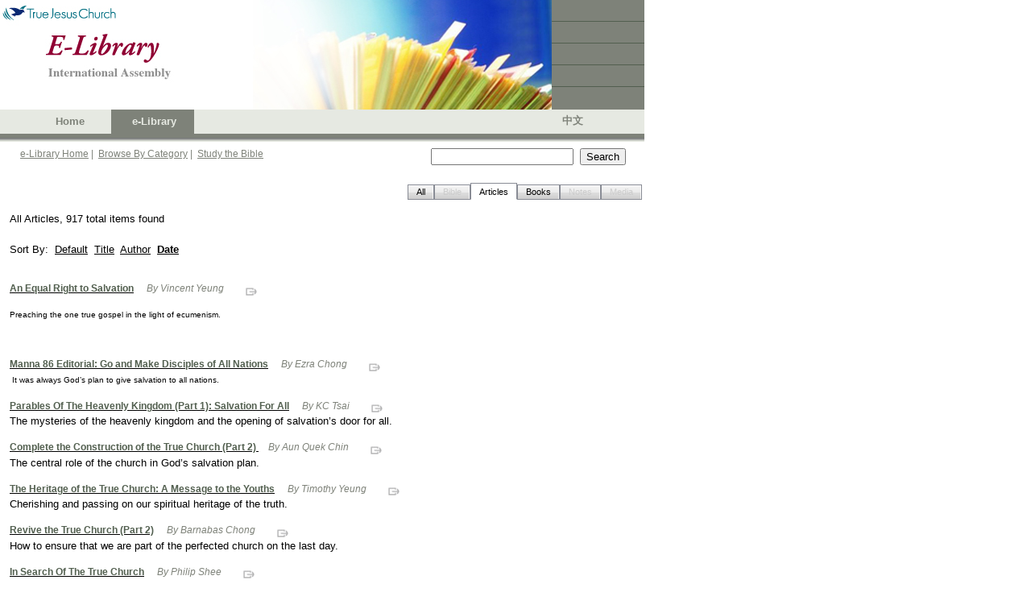

--- FILE ---
content_type: text/html; charset=utf-8
request_url: https://ia.tjc.org/elibrary/SearchResult.aspx?qid=56745&langid=1&srtid=2&title=All+Articles&sbcol1=2&sbcol1drt=2&sbcol2=1&sbcol2drt=1&sbcol3=2&sbcol3drt=1&num=10&start=70
body_size: 22908
content:



<!DOCTYPE HTML PUBLIC "-//W3C//DTD HTML 4.0 Transitional//EN">
<html>
	<head><meta http-equiv="Content-Type" content="text/html; charset=utf-8" />
		<script language="JavaScript" src="../common/js/jsSearchBox.js" type="text/javascript"></script>
        
        <meta http-equiv="Pragma" content="no-cache" />
		<meta http-equiv="Expires" content="-1" />
		<link href="../common/css/srp.css" type="text/css" rel="stylesheet" />
		<script language="JavaScript" src="../common/js/jsAJAX_BibleLookup.js" type="text/javascript"></script>
		<script language="javascript" type="text/javascript">
			searchParam = 'ctl00_SearchBox_';
		</script>

        <script type="text/javascript">

          var _gaq = _gaq || [];
          _gaq.push(['_setAccount', 'UA-25748693-1']);
          _gaq.push(['_setDomainName', '.']);
          _gaq.push(['_trackPageview']);

          (function() {
            var ga = document.createElement('script'); ga.type = 'text/javascript'; ga.async = true;
            ga.src = ('https:' == document.location.protocol ? 'https://ssl' : 'http://www') + '.google-analytics.com/ga.js';
            var s = document.getElementsByTagName('script')[0]; s.parentNode.insertBefore(ga, s);
          })();

        </script>
	<link href="/WebResource.axd?d=XdpgjNUhB1MG2Inw0pUgtWNQKypW9G2TxBBEjpAHSWS8qbKTs83OlXJiR9X6s-AQcFfzyiq8eRgpjheZyhnECTR1DJ9elOvEF-Ky14kigIg6bmsEnWsZJRd308bvKmWsAGonsBm4DmZ0Gf0bAFsofw2&amp;t=637075113320183474" type="text/css" rel="stylesheet" class="Telerik_stylesheet" /><link href="/WebResource.axd?d=oz4F2iZJSyET7mz74D_JPCCUrYz0WvdnNA7QlypOoU-XYQoVprYXc13O6zwPrt7uEkynCaWhKv_PQVydmGMsFgcDFSTosWeCg4Gxt2_9q6J-Q8ls-QAC0DRP54GfZbRxlIh4TXoHrf-0HnMEyvwZh49nGqA0ehsCov7LzRkmsB41&amp;t=637075113320183474" type="text/css" rel="stylesheet" class="Telerik_stylesheet" /><title>
	TJC eLibrary Search Result
</title></head>
	<body>
		<!-- Header -->
		<link id="CSSLink1_lnkPart" rel="stylesheet" type="text/css" href="https://ia.tjc.org/common/css/participation.css"></link>

        
<!--TRUE JESUS CHURCH LOGO AND BANNER-->
<table class="ms-main" id="table5334" cellspacing="0" cellpadding="0" width="800" border="0">
	<tr>
		<td valign="top" nowrap="nowrap" width="685"><img src="../images/en/BannerPhotoHome.jpg" id="Header1_imgBanner" height="136" width="685" border="0" /></td>
		<td nowrap="nowrap" width="115">
			<table id="table5335" height="136" cellspacing="0" cellpadding="0" width="115" bgcolor="#7e8279"
				border="0">
				<tr>
					<td class="tjc-rightnav" style="HEIGHT: 26px" valign="top" height="26">
					</td>
				</tr>
				<tr>
					<td width="100%" bgcolor="#525f4f" height="1"></td>
				</tr>
				<tr>
					<td class="tjc-rightnav" valign="top" height="26">
					</td>
				</tr>
				<tr>
					<td width="100%" bgcolor="#525f4f" height="1"></td>
				</tr>
				<tr>
					<td class="tjc-rightnav" valign="top" height="26">
					</td>
				</tr>
				<tr>
					<td width="100%" bgcolor="#525f4f" height="1"></td>
				</tr>
				<tr>
					<td class="tjc-rightnav" valign="top" height="26">
					</td>
				</tr>
				<tr>
					<td width="100%" bgcolor="#525f4f" height="1"></td>
				</tr>
				<tr>
					<td class="tjc-rightnav" valign="top">
					</td>
				</tr>
			</table>
		</td>
	</tr>
</table>
<!--END OF TRUE JESUS CHURCH LOGO AND BANNER-->
<!-- Navigation -->
<table id="Header1_tblNav" cellspacing="0" cellpadding="0" style="background-color:#E6E9E2;border-width:0px;height:30px;width:800px;border-collapse:collapse;">
	<tr>
		<td valign="middle" style="width:45px;"></td><td class="tjc-ia-banner" valign="middle" style="width:45px;"><a id="Header1_lnkHome" href="https://tjc.org" target="_blank">Home</a></td><td class="tjc-ia-banner-highlight" align="center" valign="middle" style="width:45px;">
			&nbsp;&nbsp;<nobr><a id="Header1_lnkElib" href="https://ia.tjc.org/elibrary/Landing.aspx?langid=1">e-Library</a></nobr>&nbsp;
		</td><td class="tjc-ia-banner" valign="middle" style="width:45px;">
			&nbsp;&nbsp;<nobr></nobr>&nbsp;
		</td><td style="width:250px;">&nbsp;</td><td class="tjc-ia-banner" valign="middle" style="width:45px;"><a href="Landing.aspx?langid=2" id="Header1_lnkChgLang">中文</a></td><td style="width:20px;">&nbsp;</td>
	</tr>
</table>
<!-- End of Navigation -->
<table height="10" cellspacing="0" cellpadding="0" width="800" bgcolor="#7e8279" border="0">
	<tr>
		<td bgcolor="#7e8279" height="5"></td>
	</tr>
	<tr>
		<td><img id="Header1_imgNavShadow" src="../images/NavShadow.gif" style="height:5px;width:800px;" /></td>
	</tr>
</table>

        
<table id="Table1" cellspacing="0" cellpadding="0" width="800" border="0">
	<tr valign="top" style="height:30px">
		<td width="25"></td>
		<td class="tjc-abstract" valign="middle" width="510">
			<a href="Landing.aspx?langid=1" id="SearchBox_lnkElibHome" class="tjc-abstract">e-Library Home</a>&nbsp;|&nbsp;
			<a href="BrowseCategory.aspx?langid=1" id="SearchBox_lnkCat" class="tjc-abstract">Browse By Category</a>&nbsp;|&nbsp; 
			<a href="SBBible.aspx?langid=1" id="SearchBox_lnkSB" class="tjc-abstract">Study the Bible</a>
			<!--
			&nbsp;|&nbsp; 
			<a href="BibleLookup.aspx?langid=1" id="SearchBox_lnkBible" class="tjc-abstract">Read the Bible</a>
				-->
		</td>
		<td width="250">
			<input name="ctl00$SearchBox$txtSearch" type="text" id="SearchBox_txtSearch" class="txtSearch" onkeydown="return SearchBoxEnterKey(event, false)" />&nbsp; 
			<input name="ctl00$SearchBox$btnSearch" type="button" id="SearchBox_btnSearch" class="btnSearch" onclick="javascript:SearchButton();" value="Search" />
			<input name="ctl00$SearchBox$hdnLangID" type="hidden" id="SearchBox_hdnLangID" class="hdnLangID" value="1" />
		</td>
		<td>&nbsp;</td>
	</tr>
</table>



		<table style="height:400px" cellspacing="0" cellpadding="0" width="800" border="0">
			<tr>
				<td valign="top">
				    <!--------- Content  ------------------->
                    
    <form method="post" action="./SearchResult.aspx?qid=56745&amp;langid=1&amp;srtid=2&amp;title=All+Articles&amp;sbcol1=2&amp;sbcol1drt=2&amp;sbcol2=1&amp;sbcol2drt=1&amp;sbcol3=2&amp;sbcol3drt=1&amp;num=10&amp;start=70" id="Form1">
<div class="aspNetHidden">
<input type="hidden" name="__EVENTTARGET" id="__EVENTTARGET" value="" />
<input type="hidden" name="__EVENTARGUMENT" id="__EVENTARGUMENT" value="" />
<input type="hidden" name="__VIEWSTATE" id="__VIEWSTATE" value="/wEPDwUJODUzODEzMzQ2ZBgBBR5fX0NvbnRyb2xzUmVxdWlyZVBvc3RCYWNrS2V5X18WAQUhY3RsMDAkQ29udGVudENlbnRlciRydHNTUlR5cGVUYWJz1+1IOkeqemthHLql7CNyw1EXbk6XCoJX07qGcCFS3Ic=" />
</div>

<script type="text/javascript">
//<![CDATA[
var theForm = document.forms['Form1'];
if (!theForm) {
    theForm = document.Form1;
}
function __doPostBack(eventTarget, eventArgument) {
    if (!theForm.onsubmit || (theForm.onsubmit() != false)) {
        theForm.__EVENTTARGET.value = eventTarget;
        theForm.__EVENTARGUMENT.value = eventArgument;
        theForm.submit();
    }
}
//]]>
</script>


<script src="/WebResource.axd?d=F_zWkGJID529uqP8CoWuCQJAkBCwrrddard5evExzlhc-386VdVlahxWtdX2amVWER6ojQOap8uCvOCZ9DHAIy7gk7tElS97BOTkXgMARt41&amp;t=638901284248157332" type="text/javascript"></script>


<script src="/ScriptResource.axd?d=QcnGX9pYC0PeH7LulPi5vaPfqm44T-TIXeko9NiKSAIrTyWYp7zHHukHcOK8cL8qqgpw7Fqyr2dk_U3N6neEUcVOs3cSjdYSW0CBW-qIyMLD25clp2MOy8sTyKAzWhCbrM5De5HBIHJJa9JgAtiJeg1CAIxr4SxRrEwjsz0m1VEZGxkm3Xhy-h9zLwJlltVR0&amp;t=5c0e0825" type="text/javascript"></script>
<script type="text/javascript">
//<![CDATA[
if (typeof(Sys) === 'undefined') throw new Error('ASP.NET Ajax client-side framework failed to load.');
//]]>
</script>

<script src="/ScriptResource.axd?d=8d7rVf95sitYyQNo04LP3lOLj9wvKv8fHXaKAceMsLT4H661Fx2ubjXdtfT_WU9e8yFSw3I5OC-vu4WP4s4Loi5p2V8LutXbaqoQ0ik3KSzig_DvzP-hKJ7ftF6QaxS2-4gA9nvHn5_eoaOFx8rG9wHV-fcqY_WfShXgrE0rh1h9c_cyvs99yTZjDR9Ui4zf0&amp;t=5c0e0825" type="text/javascript"></script>
<script src="/ScriptResource.axd?d=YPdigWxVqEhzLPQ4S-j_BMk-1cJ5gmeDFPBanJcol-850YEdmE48a5h82VJGGBO8PVybJjxoEiHNns_bmzwJnxssobOlDIR9PZr1U2Y24p3H3927I72H8eLOUwpW9G7dNQzmOaodT96oIh7tDpYacg2&amp;t=6e69ff4c" type="text/javascript"></script>
<script src="/ScriptResource.axd?d=ucMOT9tve1ne7crvKi-xxQ83tCZqKl4aoPBs462Y6-6TKJlX1gR4pP91nS-jNPl7-ZdmhGidgo6_GhM_iZUp2wog241LGGHBvZWaYGrTWp_f3E9a2plTOVCC3iFSOP90hvXGuKOqzb-pxZX5MyBxBtojErdeJzVnII_tx-vmO0c1&amp;t=6e69ff4c" type="text/javascript"></script>
<script src="/ScriptResource.axd?d=p0G3sm_AUsz90dRqQvQNgP0mKr9cQ0Sk64o7BwnLi2yNdIzanKfbyqCBXQd2oenbU1f-neEZnGCmOH5UBk33Z1qrh0iYsA1gJ9aw3eyaOMvAXApKhKia4gZO2NsGoP9VDR-afZFJNkkRV31_7cn8s_Ae2hLd2skTqJH0cRnPPd81&amp;t=6e69ff4c" type="text/javascript"></script>
<script src="/ScriptResource.axd?d=CmgPJj3Y44SEuuBGAGCpkwD5e4K2UeUEVFQMILpvENaBXEs8w9ic4IfQrEJXK2FDMvyYGnGfHVz5FhUPWGjjAAQo9H9vqEFQ5KpLK0l6cNwVNzIUroQrpCRq7aixK3DJooKToh5a1pb46j-8S79wSC_7mmASgq-65b7YZia2whU1&amp;t=6e69ff4c" type="text/javascript"></script>
<div class="aspNetHidden">

	<input type="hidden" name="__VIEWSTATEGENERATOR" id="__VIEWSTATEGENERATOR" value="EFC7F969" />
	<input type="hidden" name="__EVENTVALIDATION" id="__EVENTVALIDATION" value="/wEdAATrSjeTC6/rhZrlVeXNPFAzMj5Z09qsuPEt1yb/YDBSgpmDhB1QuDDYoQ7ptxr5hqIhUF5cR2RX8+bGgqSwezgGv3Hxrl9ZLupIzQy+z7AwpQwdGwvGjTVeKORnikv2UlY=" />
</div>
            <script type="text/javascript">
//<![CDATA[
Sys.WebForms.PageRequestManager._initialize('ctl00$ContentCenter$ctl00', 'Form1', [], [], [], 90, 'ctl00');
//]]>
</script>

			<!-- tabs -->
			<table width=800px>
				<tr>
					<td><br />
                    <div id="ContentCenter_rtsSRTypeTabs" class="RadTabStrip RadTabStrip_Vista RadTabStripTop_Vista ">
	<!-- 2008.3.1016.35 --><div class="rtsLevel rtsLevel1 rtsRight">
		<ul class="rtsUL"><li class="rtsLI rtsFirst"><a class="rtsLink" href="https://ia.tjc.org/elibrary/SearchResult.aspx?qid=56745&amp;langid=1&amp;srtid=0&amp;title=All+Articles"><span class="rtsOut"><span class="rtsIn"><span class="rtsTxt">All</span></span></span></a></li><li class="rtsLI"><a class="rtsLink rtsBefore rtsDisabled" href="#"><span class="rtsOut"><span class="rtsIn"><span class="rtsTxt">Bible</span></span></span></a></li><li class="rtsLI"><a class="rtsLink rtsSelected" href="https://ia.tjc.org/elibrary/SearchResult.aspx?qid=56745&amp;langid=1&amp;srtid=2&amp;title=All+Articles&amp;sbcol1=2&amp;sbcol1drt=2&amp;sbcol2=1&amp;sbcol2drt=1&amp;sbcol3=2&amp;sbcol3drt=1"><span class="rtsOut"><span class="rtsIn"><span class="rtsTxt">Articles</span></span></span></a></li><li class="rtsLI"><a class="rtsLink rtsAfter" href="https://ia.tjc.org/elibrary/SearchResult.aspx?qid=56745&amp;langid=1&amp;srtid=3&amp;title=All+Articles&amp;sbcol1=2&amp;sbcol1drt=2&amp;sbcol2=1&amp;sbcol2drt=1&amp;sbcol3=2&amp;sbcol3drt=1"><span class="rtsOut"><span class="rtsIn"><span class="rtsTxt">Books</span></span></span></a></li><li class="rtsLI"><a class="rtsLink rtsDisabled" href="#"><span class="rtsOut"><span class="rtsIn"><span class="rtsTxt">Notes</span></span></span></a></li><li class="rtsLI rtsLast"><a class="rtsLink rtsDisabled" href="#"><span class="rtsOut"><span class="rtsIn"><span class="rtsTxt">Media</span></span></span></a></li></ul>
	</div><input id="ContentCenter_rtsSRTypeTabs_ClientState" name="ContentCenter_rtsSRTypeTabs_ClientState" type="hidden" />
</div>
					</td>
				</tr>
			</table>
			<!-- end of tabs -->
			<!-- search results -->
			<table width=800px>
				<tr>
					<td>
					<div id="ContentCenter_divSRTitle" class="BodyText" style="PADDING-RIGHT: 9px; PADDING-LEFT: 9px; PADDING-BOTTOM: 9px; PADDING-TOP: 9px">
<span class="BodyText">All Articles, 917 total items found</span><br/>
</div>
					</td>
				</tr>
				<tr>
					<td>
					<div id="ContentCenter_divSR" class="BodyText" style="PADDING:9px"><div class="BodyText">Sort By:&nbsp;&nbsp;<a href="SearchResult.aspx?qid=56745&langid=1&srtid=2&title=All+Articles">Default</a>&nbsp;&nbsp;<a href="SearchResult.aspx?qid=56745&langid=1&srtid=2&title=All+Articles&sbcol1=1&sbcol1drt=1&sbcol2=2&sbcol2drt=2&sbcol3=1&sbcol3drt=1">Title</a>&nbsp;&nbsp;<a href="SearchResult.aspx?qid=56745&langid=1&srtid=2&title=All+Articles&sbcol1=3&sbcol1drt=1&sbcol2=2&sbcol2drt=2&sbcol3=1&sbcol3drt=1">Author</a>&nbsp;&nbsp;<a href="SearchResult.aspx?qid=56745&langid=1&srtid=2&title=All+Articles&sbcol1=2&sbcol1drt=1&sbcol2=1&sbcol2drt=1&sbcol3=2&sbcol3drt=1"><b>Date</b></a></div><br/>
<br/><a href="ContentDetail.aspx?ItemID=37491&langid=1"><span class="tjc-articletitle">An Equal Right to Salvation</span></a>
<span class="tjc-abstract"><i>&nbsp;&nbsp;&nbsp;&nbsp;By Vincent Yeung</i></span>
&nbsp;&nbsp;&nbsp;&nbsp;
<a href="ContentDetail.aspx?ItemID=37491&langid=1"><img src="https://ia.tjc.org/images/SeeMore.gif" width="20" height="15" align="middle" border="0"></a>&nbsp;&nbsp;
<br/>

<span class="BodyText"><p class="MsoNormal"><span lang="EN-US" style="font-size: 10px;">Preaching the one true gospel in the light
of ecumenism.</span></p></span><br/>

<br/><a href="ContentDetail.aspx?ItemID=37489&langid=1"><span class="tjc-articletitle">Manna 86 Editorial: Go and Make Disciples of All Nations</span></a>
<span class="tjc-abstract"><i>&nbsp;&nbsp;&nbsp;&nbsp;By Ezra Chong</i></span>
&nbsp;&nbsp;&nbsp;&nbsp;
<a href="ContentDetail.aspx?ItemID=37489&langid=1"><img src="https://ia.tjc.org/images/SeeMore.gif" width="20" height="15" align="middle" border="0"></a>&nbsp;&nbsp;
<br/>

<span class="BodyText"><span style="font-size: 10px;">&nbsp;It was always God&rsquo;s plan to give salvation to all nations.</span></span><br/>

<br/><a href="ContentDetail.aspx?ItemID=37084&langid=1"><span class="tjc-articletitle">Parables Of The Heavenly Kingdom (Part 1): Salvation For All</span></a>
<span class="tjc-abstract"><i>&nbsp;&nbsp;&nbsp;&nbsp;By KC Tsai</i></span>
&nbsp;&nbsp;&nbsp;&nbsp;
<a href="ContentDetail.aspx?ItemID=37084&langid=1"><img src="https://ia.tjc.org/images/SeeMore.gif" width="20" height="15" align="middle" border="0"></a>&nbsp;&nbsp;
<br/>

<span class="BodyText"><span style="font-size: 13px;">The mysteries of the heavenly kingdom and the opening of salvation&rsquo;s door for all.</span></span><br/>

<br/><a href="ContentDetail.aspx?ItemID=37083&langid=1"><span class="tjc-articletitle">Complete the Construction of the True Church (Part 2) </span></a>
<span class="tjc-abstract"><i>&nbsp;&nbsp;&nbsp;&nbsp;By Aun Quek Chin</i></span>
&nbsp;&nbsp;&nbsp;&nbsp;
<a href="ContentDetail.aspx?ItemID=37083&langid=1"><img src="https://ia.tjc.org/images/SeeMore.gif" width="20" height="15" align="middle" border="0"></a>&nbsp;&nbsp;
<br/>

<span class="BodyText"><span style="font-size: 13px;">The central role of the church in God&rsquo;s salvation plan.</span></span><br/>

<br/><a href="ContentDetail.aspx?ItemID=37082&langid=1"><span class="tjc-articletitle">The Heritage of the True Church: A Message to the Youths</span></a>
<span class="tjc-abstract"><i>&nbsp;&nbsp;&nbsp;&nbsp;By Timothy Yeung</i></span>
&nbsp;&nbsp;&nbsp;&nbsp;
<a href="ContentDetail.aspx?ItemID=37082&langid=1"><img src="https://ia.tjc.org/images/SeeMore.gif" width="20" height="15" align="middle" border="0"></a>&nbsp;&nbsp;
<br/>

<span class="BodyText"><span style="font-size: 13px;">Cherishing and passing on our spiritual heritage of the truth.</span></span><br/>

<br/><a href="ContentDetail.aspx?ItemID=37081&langid=1"><span class="tjc-articletitle">Revive the True Church (Part 2)</span></a>
<span class="tjc-abstract"><i>&nbsp;&nbsp;&nbsp;&nbsp;By Barnabas Chong</i></span>
&nbsp;&nbsp;&nbsp;&nbsp;
<a href="ContentDetail.aspx?ItemID=37081&langid=1"><img src="https://ia.tjc.org/images/SeeMore.gif" width="20" height="15" align="middle" border="0"></a>&nbsp;&nbsp;
<br/>

<span class="BodyText"><span style="font-size: 13px;">How to ensure that we are part of the perfected church on the last day.</span></span><br/>

<br/><a href="ContentDetail.aspx?ItemID=37080&langid=1"><span class="tjc-articletitle">In Search Of The True Church</span></a>
<span class="tjc-abstract"><i>&nbsp;&nbsp;&nbsp;&nbsp;By Philip Shee</i></span>
&nbsp;&nbsp;&nbsp;&nbsp;
<a href="ContentDetail.aspx?ItemID=37080&langid=1"><img src="https://ia.tjc.org/images/SeeMore.gif" width="20" height="15" align="middle" border="0"></a>&nbsp;&nbsp;
<br/>

<span class="BodyText"><span style="font-size: 13px;">Discerning the truth amid the plethora of Christian denominations and beliefs.</span></span><br/>

<br/><a href="ContentDetail.aspx?ItemID=37079&langid=1"><span class="tjc-articletitle">Our Story</span></a>
<span class="tjc-abstract"><i>&nbsp;&nbsp;&nbsp;&nbsp;By Steven Shek</i></span>
&nbsp;&nbsp;&nbsp;&nbsp;
<a href="ContentDetail.aspx?ItemID=37079&langid=1"><img src="https://ia.tjc.org/images/SeeMore.gif" width="20" height="15" align="middle" border="0"></a>&nbsp;&nbsp;
<br/>

<span class="BodyText"><span style="font-size: 13px;">The story of God&rsquo;s church told through biblical prophecy is now unfolding.</span></span><br/>

<br/><a href="ContentDetail.aspx?ItemID=37074&langid=1"><span class="tjc-articletitle">Where is the House that You Will Build Me?</span></a>
<span class="tjc-abstract"><i>&nbsp;&nbsp;&nbsp;&nbsp;By Vincent Yeung</i></span>
&nbsp;&nbsp;&nbsp;&nbsp;
<a href="ContentDetail.aspx?ItemID=37074&langid=1"><img src="https://ia.tjc.org/images/SeeMore.gif" width="20" height="15" align="middle" border="0"></a>&nbsp;&nbsp;
<br/>

<span class="BodyText"><span style="font-size: 13px;">Realizing the promise that the glory of the latter temple shall be greater than the former.</span></span><br/>

<br/><a href="ContentDetail.aspx?ItemID=37073&langid=1"><span class="tjc-articletitle">A Century of Grace and Spirituality</span></a>
<span class="tjc-abstract"><i>&nbsp;&nbsp;&nbsp;&nbsp;By H.H. Ko</i></span>
&nbsp;&nbsp;&nbsp;&nbsp;
<a href="ContentDetail.aspx?ItemID=37073&langid=1"><img src="https://ia.tjc.org/images/SeeMore.gif" width="20" height="15" align="middle" border="0"></a>&nbsp;&nbsp;
<br/>

<span class="BodyText"><span style="font-size: 13px;">Reflecting on a hundred years of God&rsquo;s blessings within the true church.</span></span><br/>
</div>
					<div id="ContentCenter_divPagingBar" class="BodyText" style="PADDING-BOTTOM:9px;PADDING-RIGHT:9px"><br><div class='n'><table border=0 cellpadding=0 width=100% cellspacing=5 align=center>  <tr align=left valign=top><td>&nbsp;	<a href="SearchResult.aspx?qid=56745&langid=1&srtid=2&title=All+Articles&sbcol1=2&sbcol1drt=2&sbcol2=1&sbcol2drt=1&sbcol3=2&sbcol3drt=1&num=10&start=60"><span class="b">Previous</span></a>&nbsp;
	<a href="SearchResult.aspx?qid=56745&langid=1&srtid=2&title=All+Articles&sbcol1=2&sbcol1drt=2&sbcol2=1&sbcol2drt=1&sbcol3=2&sbcol3drt=1&num=10&start=0">1</a>&nbsp;
	<a href="SearchResult.aspx?qid=56745&langid=1&srtid=2&title=All+Articles&sbcol1=2&sbcol1drt=2&sbcol2=1&sbcol2drt=1&sbcol3=2&sbcol3drt=1&num=10&start=10">2</a>&nbsp;
	<a href="SearchResult.aspx?qid=56745&langid=1&srtid=2&title=All+Articles&sbcol1=2&sbcol1drt=2&sbcol2=1&sbcol2drt=1&sbcol3=2&sbcol3drt=1&num=10&start=20">3</a>&nbsp;
	<a href="SearchResult.aspx?qid=56745&langid=1&srtid=2&title=All+Articles&sbcol1=2&sbcol1drt=2&sbcol2=1&sbcol2drt=1&sbcol3=2&sbcol3drt=1&num=10&start=30">4</a>&nbsp;
	<a href="SearchResult.aspx?qid=56745&langid=1&srtid=2&title=All+Articles&sbcol1=2&sbcol1drt=2&sbcol2=1&sbcol2drt=1&sbcol3=2&sbcol3drt=1&num=10&start=40">5</a>&nbsp;
	<a href="SearchResult.aspx?qid=56745&langid=1&srtid=2&title=All+Articles&sbcol1=2&sbcol1drt=2&sbcol2=1&sbcol2drt=1&sbcol3=2&sbcol3drt=1&num=10&start=50">6</a>&nbsp;
	<a href="SearchResult.aspx?qid=56745&langid=1&srtid=2&title=All+Articles&sbcol1=2&sbcol1drt=2&sbcol2=1&sbcol2drt=1&sbcol3=2&sbcol3drt=1&num=10&start=60">7</a>&nbsp;
	<span class="i">8</span>&nbsp;
	<a href="SearchResult.aspx?qid=56745&langid=1&srtid=2&title=All+Articles&sbcol1=2&sbcol1drt=2&sbcol2=1&sbcol2drt=1&sbcol3=2&sbcol3drt=1&num=10&start=80">9</a>&nbsp;
	<a href="SearchResult.aspx?qid=56745&langid=1&srtid=2&title=All+Articles&sbcol1=2&sbcol1drt=2&sbcol2=1&sbcol2drt=1&sbcol3=2&sbcol3drt=1&num=10&start=90">10</a>&nbsp;
	<a href="SearchResult.aspx?qid=56745&langid=1&srtid=2&title=All+Articles&sbcol1=2&sbcol1drt=2&sbcol2=1&sbcol2drt=1&sbcol3=2&sbcol3drt=1&num=10&start=100">11</a>&nbsp;
	<a href="SearchResult.aspx?qid=56745&langid=1&srtid=2&title=All+Articles&sbcol1=2&sbcol1drt=2&sbcol2=1&sbcol2drt=1&sbcol3=2&sbcol3drt=1&num=10&start=110">12</a>&nbsp;
	<a href="SearchResult.aspx?qid=56745&langid=1&srtid=2&title=All+Articles&sbcol1=2&sbcol1drt=2&sbcol2=1&sbcol2drt=1&sbcol3=2&sbcol3drt=1&num=10&start=120">13</a>&nbsp;
	<a href="SearchResult.aspx?qid=56745&langid=1&srtid=2&title=All+Articles&sbcol1=2&sbcol1drt=2&sbcol2=1&sbcol2drt=1&sbcol3=2&sbcol3drt=1&num=10&start=130">14</a>&nbsp;
	<a href="SearchResult.aspx?qid=56745&langid=1&srtid=2&title=All+Articles&sbcol1=2&sbcol1drt=2&sbcol2=1&sbcol2drt=1&sbcol3=2&sbcol3drt=1&num=10&start=80"><span class="b">Next</span></a>&nbsp;
  </td></tr></table></div><br></div>
					</td>
				</tr>
			</table>
			<!-- end of search results -->
			<span id="ContentCenter_lblMsg" class="BodyText"></span>
	

<script type="text/javascript">
//<![CDATA[
Sys.Application.add_init(function() {
    $create(Telerik.Web.UI.RadTabStrip, {"_align":2,"_selectedIndex":2,"_skin":"Vista","clientStateFieldID":"ContentCenter_rtsSRTypeTabs_ClientState","selectedIndexes":["2"],"tabData":[{"value":"0"},{"value":"0","enabled":false},{"value":"0"},{"value":"0"},{"value":"0","enabled":false},{"value":"0","enabled":false}]}, null, null, $get("ContentCenter_rtsSRTypeTabs"));
});
//]]>
</script>
</form>

				    <!--------- End of Content  ------------------->
				</td>
			</tr>
		</table>
		<!--  Footer -->
		
<table cellpadding="0" cellspacing="0" border="0" width="800" id="Table1">
	<tr>
		<td width="100%" height="28" align="center" valign="middle" bgcolor="#7e8279" class="tjc-footer">
			<span id="Footer1_spnCopyright">Copyright</span> ©
			<script type="text/javascript" language="Javascript"> document.write(new Date().getFullYear()); </script>
			&nbsp;<span id="Footer1_spnTJC">True Jesus Church</span> | <span id="Footer1_spnRev">All rights reserved |</span>
			<a class="tjc-footerlink" href="http://tjc.org/terms-conditions/"><span id="Footer1_spnTerms">Terms &amp; Conditions</span></a>
		</td>
	</tr>
</table>

		
<script type="text/javascript">

    var _gaq = _gaq || [];
    _gaq.push(['_setAccount', 'UA-25748693-1']);
    _gaq.push(['_setDomainName', '.']);
    _gaq.push(['_trackPageview']);

    (function() {
        var ga = document.createElement('script'); ga.type = 'text/javascript'; ga.async = true;
        ga.src = ('https:' == document.location.protocol ? 'https://ssl' : 'http://www') + '.google-analytics.com/ga.js';
        var s = document.getElementsByTagName('script')[0]; s.parentNode.insertBefore(ga, s);
    })();

</script>
	</body>
</html>

